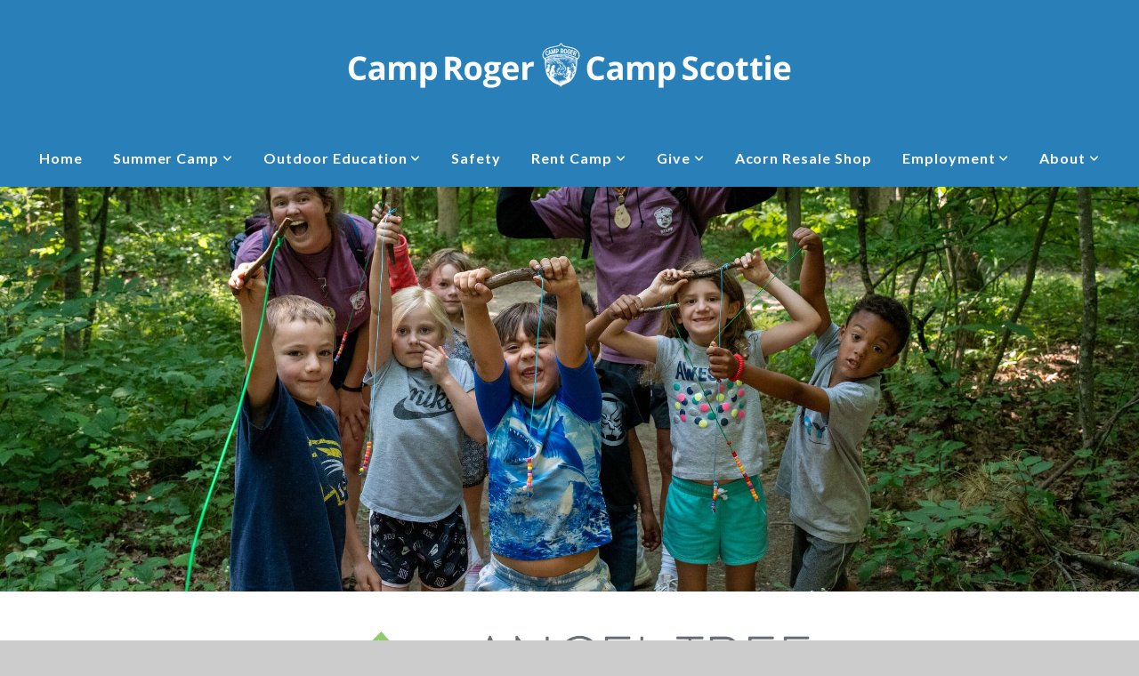

--- FILE ---
content_type: text/html; charset=UTF-8
request_url: https://camproger.org/angel-tree-camping
body_size: 10069
content:
<!DOCTYPE html>
<html class="wf-loading">
	<head>
		<meta http-equiv="Content-Type" content="text/html; charset=utf-8" />
		<meta name="viewport" content="width=device-width, initial-scale=1.0" />
<meta name="provider" content="snappages" />
<meta http-equiv="X-UA-Compatible" content="IE=Edge"/>
    <meta name="keywords" content="Michigan, camp, day camp, overnight camp, field trips, rental facility, West Michigan camp " />
    <meta name="description" content="West Michigan Christian Day Camp, Overnight Camp, Outdoor Education, &amp; Rental Facilities" />
<link rel="shortcut icon" href="https://storage2.snappages.site/HQ6MS2/assets/favicon.png">
<link rel="canonical" href="https://camproger.org/angel-tree-camping" />
<title>Camp Roger - Angel Tree Camping</title>
    <script defer src="https://ajax.googleapis.com/ajax/libs/jquery/2.1.3/jquery.min.js"></script>
<script>
	var wid=38260, pid=703768, ptype='basic', tid=49004, custom_fonts = "Lato:100,100italic,300,300italic,regular,italic,700,700italic,900,900italic&display=swap";var page_type="page", render_url="https://site.snappages.site";</script>
<link href="https://assets2.snappages.site/global/styles/website.min.css?v=1768428243" type="text/css" rel="stylesheet" /><script defer src="https://assets2.snappages.site/global/assets/js/website.min.js?v=1768428243" type="text/javascript"></script><link class="core-style" href="https://storage2.snappages.site/HQ6MS2/assets/themes/49004/style1668136090.css" type="text/css" rel="stylesheet" />
<link href="https://site.snappages.site/assets/icons/fontawesome/webfonts/fa-brands-400.woff2" rel="preload" as="font" type="font/woff2" crossorigin="anonymous"/>
<link href="https://site.snappages.site/assets/icons/fontawesome/webfonts/fa-regular-400.woff2" rel="preload" as="font" type="font/woff2" crossorigin="anonymous"/>
<link href="https://site.snappages.site/assets/icons/fontawesome/webfonts/fa-solid-900.woff2" rel="preload" as="font" type="font/woff2" crossorigin="anonymous"/>
<link href="https://site.snappages.site/assets/icons/fontawesome/css/all.min.css" rel="stylesheet"/>
<link href="https://site.snappages.site/assets/icons/fontawesome/css/all.min.css" rel="stylesheet"/>
<noscript><link href="https://site.snappages.site/assets/icons/fontawesome/css/all.min.css" rel="stylesheet" as="style"/></noscript>
<link href="https://site.snappages.site/assets/icons/fontawesome/css/v4-shims.min.css" rel="preload" as="style" onload="this.rel='stylesheet'"/>
<noscript><link href="https://site.snappages.site/assets/icons/fontawesome/css/v4-shims.min.css" rel="stylesheet" as="style"/></noscript>
<link href="https://assets2.snappages.site/global/assets/icons/pixeden/css/pe-icon-7-stroke.min.css" rel="preload" as="style" onload="this.rel='stylesheet'"/>
<noscript><link href="https://assets2.snappages.site/global/assets/icons/pixeden/css/pe-icon-7-stroke.min.css" rel="stylesheet" as="style"/></noscript>
<link href="https://assets2.snappages.site/global/assets/icons/typicons/typicons.min.css" rel="preload" as="style" onload="this.rel='stylesheet'"/>
<noscript><link href="https://assets2.snappages.site/global/assets/icons/typicons/typicons.min.css" rel="preload" as="stylesheet"/></noscript>
<link href="https://use.typekit.net/hqk1yln.css" rel="stylesheet" />

<!-- Google tag (gtag.js) -->
<script async src="https://www.googletagmanager.com/gtag/js?id=G-9KFF9SWHX1"></script>
<script>
window.dataLayer = window.dataLayer || [];
function gtag(){dataLayer.push(arguments);}
gtag('js', new Date());
gtag('config', 'G-9KFF9SWHX1');
</script>
<svg xmlns="https://www.w3.org/2000/svg" style="display:none;">
    <symbol id="sp-icon-amazon" viewBox="0 0 50 50">
        <g fill-rule="nonzero">
          <path id="Shape" d="M0.0909090909,38.8 C0.242409091,38.53335 0.484818182,38.51665 0.818181818,38.75 C8.39390909,43.58335 16.6363636,46 25.5454545,46 C31.4848182,46 37.3484545,44.78335 43.1363636,42.35 C43.2878636,42.28335 43.5075455,42.18335 43.7954545,42.05 C44.0833182,41.91665 44.2878636,41.81665 44.4090909,41.75 C44.8636364,41.55 45.2196818,41.65 45.4772727,42.05 C45.7348182,42.45 45.6515,42.81665 45.2272727,43.15 C44.6818182,43.58335 43.9848182,44.08335 43.1363636,44.65 C40.5302727,46.35 37.6211818,47.66665 34.4090909,48.6 C31.1969545,49.53335 28.0605909,50 25,50 C20.2727273,50 15.803,49.09165 11.5909091,47.275 C7.37877273,45.45835 3.60604545,42.9 0.272727273,39.6 C0.0909090909,39.43335 0,39.26665 0,39.1 C0,39 0.0302727273,38.9 0.0909090909,38.8 Z M13.7727273,24.55 C13.7727273,22.25 14.2878636,20.28335 15.3181818,18.65 C16.3484545,17.01665 17.7575455,15.78335 19.5454545,14.95 C21.1818182,14.18335 23.1969545,13.63335 25.5909091,13.3 C26.4090909,13.2 27.7424091,13.06665 29.5909091,12.9 L29.5909091,12.05 C29.5909091,9.91665 29.3787727,8.48335 28.9545455,7.75 C28.3181818,6.75 27.3181818,6.25 25.9545455,6.25 L25.5909091,6.25 C24.5909091,6.35 23.7272727,6.7 23,7.3 C22.2727273,7.9 21.803,8.73335 21.5909091,9.8 C21.4696818,10.46665 21.1666364,10.85 20.6818182,10.95 L15.4545455,10.25 C14.9393636,10.11665 14.6818182,9.81665 14.6818182,9.35 C14.6818182,9.25 14.6969545,9.13335 14.7272727,9 C15.2424091,6.03335 16.5075455,3.83335 18.5227273,2.4 C20.5378636,0.96665 22.8939091,0.16665 25.5909091,0 L26.7272727,0 C30.1818182,0 32.8787727,0.98335 34.8181818,2.95 C35.1223778,3.2848521 35.4034595,3.64418094 35.6590909,4.025 C35.9166364,4.40835 36.1211818,4.75 36.2727273,5.05 C36.4242273,5.35 36.5605909,5.78335 36.6818182,6.35 C36.803,6.91665 36.8939091,7.30835 36.9545455,7.525 C37.0151364,7.74165 37.0605909,8.20835 37.0909091,8.925 C37.1211818,9.64165 37.1363636,10.06665 37.1363636,10.2 L37.1363636,22.3 C37.1363636,23.16665 37.25,23.95835 37.4772727,24.675 C37.7045455,25.39165 37.9242273,25.90835 38.1363636,26.225 C38.3484545,26.54165 38.6969545,27.05 39.1818182,27.75 C39.3636364,28.05 39.4545455,28.31665 39.4545455,28.55 C39.4545455,28.81665 39.3333182,29.05 39.0909091,29.25 C36.5757273,31.65 35.2120909,32.95 35,33.15 C34.6363636,33.45 34.1969545,33.48335 33.6818182,33.25 C33.2575455,32.85 32.8863636,32.46665 32.5681818,32.1 C32.25,31.73335 32.0227273,31.46665 31.8863636,31.3 C31.75,31.13335 31.5302727,30.80835 31.2272727,30.325 C30.9242273,29.84165 30.7120909,29.51665 30.5909091,29.35 C28.8939091,31.38335 27.2272727,32.65 25.5909091,33.15 C24.5605909,33.48335 23.2878636,33.65 21.7727273,33.65 C19.4393636,33.65 17.5227273,32.85835 16.0227273,31.275 C14.5227273,29.69165 13.7727273,27.45 13.7727273,24.55 Z M21.5909091,23.55 C21.5909091,24.85 21.8863636,25.89165 22.4772727,26.675 C23.0681818,27.45835 23.8636364,27.85 24.8636364,27.85 C24.9545455,27.85 25.0833182,27.83335 25.25,27.8 C25.4166364,27.76665 25.5302727,27.75 25.5909091,27.75 C26.8636364,27.38335 27.8484545,26.48335 28.5454545,25.05 C28.8787727,24.41665 29.1287727,23.725 29.2954545,22.975 C29.4620909,22.225 29.553,21.61665 29.5681818,21.15 C29.5833182,20.68335 29.5909091,19.91665 29.5909091,18.85 L29.5909091,17.6 C27.8333182,17.6 26.5,17.73335 25.5909091,18 C22.9242273,18.83335 21.5909091,20.68335 21.5909091,23.55 Z M40.6818182,39.65 C40.7424091,39.51665 40.8333182,39.38335 40.9545455,39.25 C41.7120909,38.68335 42.4393636,38.3 43.1363636,38.1 C44.2878636,37.76665 45.4090909,37.58335 46.5,37.55 C46.803,37.51665 47.0909091,37.53335 47.3636364,37.6 C48.7272727,37.73335 49.5454545,37.98335 49.8181818,38.35 C49.9393636,38.55 50,38.85 50,39.25 L50,39.6 C50,40.76665 49.7120909,42.14165 49.1363636,43.725 C48.5605909,45.30835 47.7575455,46.58335 46.7272727,47.55 C46.5757273,47.68335 46.4393636,47.75 46.3181818,47.75 C46.2575455,47.75 46.1969545,47.73335 46.1363636,47.7 C45.9545455,47.6 45.9090909,47.41665 46,47.15 C47.1211818,44.25 47.6818182,42.23335 47.6818182,41.1 C47.6818182,40.73335 47.6211818,40.46665 47.5,40.3 C47.1969545,39.9 46.3484545,39.7 44.9545455,39.7 C44.4393636,39.7 43.8333182,39.73335 43.1363636,39.8 C42.3787727,39.9 41.6818182,40 41.0454545,40.1 C40.8636364,40.1 40.7424091,40.06665 40.6818182,40 C40.6211818,39.93335 40.6060455,39.86665 40.6363636,39.8 C40.6363636,39.76665 40.6515,39.71665 40.6818182,39.65 Z"/>
        </g>
    </symbol>
    <symbol id="sp-icon-roku" viewBox="0 0 50 50">
        <g>
          <path id="Combined-Shape" d="M8,0 L42,0 C46.418278,-8.11624501e-16 50,3.581722 50,8 L50,42 C50,46.418278 46.418278,50 42,50 L8,50 C3.581722,50 5.41083001e-16,46.418278 0,42 L0,8 C-5.41083001e-16,3.581722 3.581722,8.11624501e-16 8,0 Z M9.94591393,22.6758056 C9.94591393,23.9554559 8.93797503,25.0040346 7.705466,25.0040346 L6.5944023,25.0040346 L6.5944023,20.3268077 L7.705466,20.3268077 C8.93797503,20.3268077 9.94591393,21.3746529 9.94591393,22.6758056 Z M15,32 L11.1980679,26.5137477 C12.6117075,25.6540149 13.5405811,24.2489259 13.5405811,22.6758056 C13.5405811,20.0964239 11.1176341,18 8.14917631,18 L3,18 L3,31.9899135 L6.5944023,31.9899135 L6.5944023,27.3332264 L7.6834372,27.3332264 L10.9214498,32 L15,32 Z M19.4209982,23.6089545 C20.3760082,23.6089545 21.1686305,24.9005713 21.1686305,26.4995139 C21.1686305,28.098368 20.3760082,29.3917084 19.4209982,29.3917084 C18.4876486,29.3917084 17.6937241,28.0984122 17.6937241,26.4995139 C17.6937241,24.9006155 18.4876486,23.6089545 19.4209982,23.6089545 Z M24.8610089,26.4995139 C24.8610089,23.4472925 22.4211995,21 19.4209982,21 C16.4217953,21 14,23.4472925 14,26.4995139 C14,29.5540333 16.4217953,32 19.4209982,32 C22.4211995,32 24.8610089,29.5540333 24.8610089,26.4995139 Z M33.154894,21.2236663 L29.0835675,25.3681007 L29.0835675,21.2099662 L25.549974,21.2099662 L25.549974,31.7778363 L29.0835675,31.7778363 L29.0835675,27.4910969 L33.3340371,31.7778363 L37.7816639,31.7778363 L32.3803293,26.2779246 L36.8541742,21.7246949 L36.8541742,27.9961029 C36.8541742,30.0783079 38.0840844,31.9999116 41.1813884,31.9999116 C42.6517766,31.9999116 44.001101,31.1508546 44.6569026,30.3826285 L46.24575,31.7777921 L47,31.7777921 L47,21.2236663 L43.4663631,21.2236663 L43.4663631,28.056914 C43.0684459,28.7640196 42.5140009,29.2086122 41.657092,29.2086122 C40.7876817,29.2086122 40.3887661,28.6838515 40.3887661,27.0054037 L40.3887661,21.2236663 L33.154894,21.2236663 Z"/>
        </g>
    </symbol>
    <symbol id="sp-icon-google-play" viewBox="0 0 50 50">
	    <g fill-rule="nonzero">
	      <path id="top" d="M7.60285132,19.9078411 C12.5081466,14.9434827 20.3874745,6.92617108 24.6425662,2.55295316 L27.0855397,0.0509164969 L30.6904277,3.63645621 C32.6802444,5.62627291 34.2953157,7.30040733 34.2953157,7.35947047 C34.2953157,7.55651731 3.60386965,24.6751527 3.2296334,24.6751527 C3.01272912,24.6751527 4.70723014,22.8431772 7.60285132,19.9078411 Z" transform="matrix(1 0 0 -1 0 24.726)"/>
	            <path id="Shape" d="M0.767311609,49.8798639 C0.5901222,49.6828171 0.353869654,49.2693751 0.235234216,48.9735503 C0.0773930754,48.5794566 0.0183299389,41.3498232 0.0183299389,25.6690696 C0.0183299389,0.749517674 -0.0407331976,2.04992501 1.20010183,1.16295963 L1.83044807,0.709802806 L13.9256619,12.8050167 L26.0213849,24.9012488 L22.9088595,28.05298 C21.1950102,29.7866867 15.5804481,35.4796602 10.4394094,40.7194769 C1.61405295,49.6833262 1.06262729,50.2148945 0.767311609,49.8798639 Z" transform="matrix(1 0 0 -1 0 50.66)"/>
	            <path id="Shape" d="M32.1283096,28.868403 L28.287169,25.0272624 L31.5376782,21.7375476 C33.3304481,19.9249203 34.8864562,18.408627 34.9852342,18.3689121 C35.2214868,18.309849 45.0320774,23.6876494 45.5442974,24.1601545 C45.7413442,24.3373439 45.9974542,24.7711525 46.1155804,25.1453887 C46.450611,26.1499712 45.938391,27.0364274 44.5595723,27.8638205 C43.5748473,28.454961 37.3691446,31.9417227 36.3447047,32.4732909 C35.9893075,32.6703378 35.5560081,32.2961015 32.1283096,28.868403 Z" transform="matrix(1 0 0 -1 0 50.884)"/>
	            <path id="bottom" d="M16.1323829,37.9725051 C10.0850305,31.9643585 5.19959267,27.0392057 5.27851324,27.0392057 C5.33757637,27.0392057 5.84979633,27.2953157 6.401222,27.6104888 C7.48472505,28.2016293 28.8783096,39.9419552 31.3406314,41.2815682 C33.9210794,42.660387 34.0198574,42.1680244 30.4541752,45.7535642 C28.7204684,47.4872709 27.2627291,48.9052953 27.203666,48.9052953 C27.1446029,48.885947 22.160387,43.9806517 16.1323829,37.9725051 Z" transform="matrix(1 0 0 -1 0 75.945)"/>
	    </g>
    </symbol>
    <symbol id="sp-icon-apple" viewBox="0 0 50 50">
	    <g fill-rule="nonzero">
	      <path id="Shape" d="M33.9574406,26.5634279 C34.0276124,34.1300976 40.5866722,36.6480651 40.6593407,36.6801167 C40.6038808,36.8576056 39.6113106,40.2683744 37.2037125,43.7914576 C35.1223643,46.8374278 32.9623738,49.8720595 29.5596196,49.9349127 C26.2160702,49.9966052 25.1409344,47.9496797 21.3183084,47.9496797 C17.4968415,47.9496797 16.3023155,49.8721487 13.1372718,49.9966945 C9.85274871,50.1212403 7.35152871,46.7030612 5.25306112,43.668251 C0.964911488,37.4606036 -2.31212183,26.1269374 2.08810657,18.476523 C4.27404374,14.6772963 8.18048359,12.2714647 12.420574,12.2097721 C15.6458924,12.1481688 18.6901193,14.3824933 20.6618852,14.3824933 C22.6324029,14.3824933 26.3318047,11.6955185 30.2209468,12.0901367 C31.8490759,12.1579896 36.4193394,12.748667 39.353895,17.0498265 C39.1174329,17.1966031 33.9007325,20.2374843 33.9574406,26.5634279 M27.6736291,7.98325071 C29.4174035,5.86972218 30.5910653,2.92749548 30.2708784,0 C27.7573538,0.101154388 24.7179418,1.67712725 22.9150518,3.78949514 C21.2993165,5.66009243 19.8842887,8.65410161 20.2660876,11.5236543 C23.0677001,11.7406943 25.9297656,10.0981184 27.6736291,7.98325071"/>
	    </g>
    </symbol>
    <symbol id="sp-icon-windows" viewBox="0 0 50 50">
	    <g fill-rule="nonzero">
	      <path id="Shape" d="M0,7.0733463 L20.3540856,4.30155642 L20.3628405,23.9346304 L0.0184824903,24.0503891 L0,7.07354086 L0,7.0733463 Z M20.344358,26.1964981 L20.3599222,45.8466926 L0.0157587549,43.0496109 L0.0145914397,26.064786 L20.3441634,26.1964981 L20.344358,26.1964981 Z M22.8116732,3.93871595 L49.7992218,0 L49.7992218,23.6848249 L22.8116732,23.8988327 L22.8116732,3.93891051 L22.8116732,3.93871595 Z M49.8054475,26.381323 L49.7990272,49.9593385 L22.8114786,46.1503891 L22.7737354,26.3371595 L49.8054475,26.381323 Z"/>
	    </g>
    </symbol>
</svg>

	</head>
	<body>
		<div id="sp-wrapper">
			<header id="sp-header">
				<div id="sp-bar"><div id="sp-bar-text"><span></span></div><div id="sp-bar-social" class="sp-social-holder" data-style="icons" data-shape="circle"><a class="facebook" href="https://www.facebook.com/camproger" target="_blank" data-type="facebook"><i class="fa fa-fw fa-facebook"></i></a><a class="instagram" href="https://www.instagram.com/camp_roger/" target="_blank" data-type="instagram"><i class="fa fa-fw fa-instagram"></i></a></div></div>
				<div id="sp-logo"><a href="/home" target="_self"><img src="https://storage2.snappages.site/HQ6MS2/assets/images/8207222_20476x2095_500.png" width="498px"/></a></div>
				<div id="sp-nav"><nav id="sp-nav-links"><ul><li style="z-index:1250;" id="nav_home" data-type="basic"><a href="/" target="_self"><span></span>Home</a></li><li style="z-index:1249;" id="nav_summer-camp" data-type="basic"><a href="/summer-camp" target="_self"><span></span>Summer Camp&nbsp;<i class="fa fa-angle-down" style="font-size:12px;vertical-align:10%;"></i></a><ul class="sp-second-nav"><li id="nav_day-camp"><a href="/day-camp" target="_self"><span></span>Day Camp</a></li><li id="nav_overnight-camp"><a href="/overnight-camp" target="_self"><span></span>Overnight Camp</a></li><li id="nav_wilderness-trips"><a href="/wilderness-trips" target="_self"><span></span>Wilderness Trips</a></li><li id="nav_choose-your-price"><a href="/choose-your-price" target="_self"><span></span>Choose Your Price</a></li><li id="nav_choose-your-session"><a href="/choose-your-session" target="_self"><span></span>Choose Your Session</a></li><li id="nav_ready-to-register"><a href="/ready-to-register" target="_self"><span></span>Ready To Register?</a></li><li id="nav_special-accommodations"><a href="/special-accommodations" target="_self"><span></span>Special Accommodations</a></li><li id="nav_angel-tree-camping"><a href="/angel-tree-camping" target="_self"><span></span>Angel Tree Camping</a></li><li id="nav_2025summerphotos"><a href="/2025summerphotos" target="_self"><span></span>2025 Email/Photos/Videos</a></li><li id="nav_get-ready-for-camp"><a href="/get-ready-for-camp" target="_self"><span></span>Get Ready for Camp</a></li></ul></li><li style="z-index:1248;" id="nav_outdoor-education" data-type="basic"><a href="/outdoor-education" target="_self"><span></span>Outdoor Education&nbsp;<i class="fa fa-angle-down" style="font-size:12px;vertical-align:10%;"></i></a><ul class="sp-second-nav"><li id="nav_field-trips"><a href="/field-trips" target="_self"><span></span>Field Trips</a></li><li id="nav_go-days"><a href="/go-days" target="_self"><span></span>GO Days</a></li><li id="nav_homeschool"><a href="/homeschool" target="_self"><span></span>Homeschool Program</a></li></ul></li><li style="z-index:1247;" id="nav_safety" data-type="basic"><a href="/safety" target="_self"><span></span>Safety</a></li><li style="z-index:1246;" id="nav_rent-camp" data-type="basic"><a href="/rent-camp" target="_self"><span></span>Rent Camp&nbsp;<i class="fa fa-angle-down" style="font-size:12px;vertical-align:10%;"></i></a><ul class="sp-second-nav"><li id="nav_camp-roger-site"><a href="/camp-roger-site" target="_self"><span></span>Camp Roger</a></li><li id="nav_camp-scottie-site"><a href="/camp-scottie-site" target="_self"><span></span>Camp Scottie</a></li></ul></li><li style="z-index:1245;" id="nav_give" data-type="basic"><a href="/give" target="_self"><span></span>Give&nbsp;<i class="fa fa-angle-down" style="font-size:12px;vertical-align:10%;"></i></a><ul class="sp-second-nav"><li id="nav_events"><a href="/events" target="_self"><span></span>Events</a></li></ul></li><li style="z-index:1244;" id="nav_acorn-resale-shop" data-type="basic"><a href="/acorn-resale-shop" target="_self"><span></span>Acorn Resale Shop</a></li><li style="z-index:1243;" id="nav_work-at-camp" data-type="basic"><a href="/work-at-camp" target="_self"><span></span>Employment&nbsp;<i class="fa fa-angle-down" style="font-size:12px;vertical-align:10%;"></i></a><ul class="sp-second-nav"><li id="nav_executive-director-position"><a href="/executive-director-position" target="_self"><span></span>Executive Director Position</a></li><li id="nav_work-at-summer-camp"><a href="/work-at-summer-camp" target="_self"><span></span>Work at Summer Camp</a></li></ul></li><li style="z-index:1242;" id="nav_about" data-type="basic"><a href="/about" target="_self"><span></span>About&nbsp;<i class="fa fa-angle-down" style="font-size:12px;vertical-align:10%;"></i></a><ul class="sp-second-nav"><li id="nav_know-better-do-better"><a href="/know-better-do-better" target="_self"><span></span>Know Better, Do Better</a></li><li id="nav_mission"><a href="/mission" target="_self"><span></span>Our Vision &amp; Mission</a></li><li id="nav_leadership"><a href="/leadership" target="_self"><span></span>Camp Roger Leadership Transition</a></li><li id="nav_yrs-staff"><a href="/yrs-staff" target="_self"><span></span>Year-Round Staff</a></li><li id="nav_camp-roger-board"><a href="/camp-roger-board" target="_self"><span></span>Board of Directors</a></li><li id="nav_locations"><a href="/locations" target="_self"><span></span>Locations</a></li><li id="nav_help"><a href="/help" target="_self"><span></span>How Can We Help?</a></li></ul></li></ul></nav></div><div id="sp-nav-button"></div>
			</header>
			<main id="sp-content">
				<section class="sp-section sp-scheme-3" data-title="daycampfaq" data-index="" data-scheme="3" data-title="daycampfaq"><a class="sp-section-link" name="daycampfaq"></a><div class="sp-section-slide" data-background="%7B%22type%22%3A%22image%22%2C%22src%22%3A%22https%3A%5C%2F%5C%2Fstorage2.snappages.site%5C%2FHQ6MS2%5C%2Fassets%5C%2Fimages%5C%2F14015481_3200x2133_2500.jpg%22%2C%22size%22%3A%22cover%22%2C%22position%22%3A%2250%25+50%25%22%2C%22repeat%22%3A%22no-repeat%22%2C%22attachment%22%3A%22fixed%22%7D"  data-label="Main" ><div class="sp-section-content"  style="padding-top:35px;padding-bottom:35px;"><div class="sp-grid sp-col sp-col-24"></div></div></div></section><section class="sp-section sp-scheme-0" data-index="" data-scheme="0"><div class="sp-section-slide"  data-label="Main" ><div class="sp-section-content"  style="padding-top:30px;padding-bottom:30px;"><div class="sp-grid sp-col sp-col-24"><div class="sp-block sp-image-block " data-type="image" data-id="5e58d4fe-9b6e-4b92-a35b-635afc393440" style="text-align:center;"><div class="sp-block-content"  style="max-width:580px;"><a href="https://www.prisonfellowship.org/about/angel-tree/" target="_blank"><div class="sp-image-holder link" style="background-image:url(https://storage2.snappages.site/HQ6MS2/assets/images/10715339_1920x556_500.png);"  data-source="HQ6MS2/assets/images/10715339_1920x556_2500.png" data-url="https://www.prisonfellowship.org/about/angel-tree/" data-target="_blank" data-fill="true"><img src="https://storage2.snappages.site/HQ6MS2/assets/images/10715339_1920x556_500.png" class="fill" alt="" /><div class="sp-image-title"></div><div class="sp-image-caption"></div></div></a></div></div><div class="sp-block sp-text-block " data-type="text" data-id="36569049-144d-4763-9885-8b48a3d51d4d" style="text-align:center;"><div class="sp-block-content"  style="">Together with Prison Fellowship/Angel Tree Camping, Camp Roger and Camp Scottie have summer camp scholarships available for children of incarcerated parents. Scholarships apply toward one camp fee per child for a day camp or overnight camp session.<br><br>At both of our campuses, our greatest desire is to see your camper have a fun and exciting session learning about nature, playing in the outdoors, meeting new friends, laughing with their counselors, singing with their group or cabin, learning about God, and savoring the joy and pride in new experiences.<br><br>Click on the photos below to explore our day camp and overnight camp programs and find available sessions.<br><i>* &nbsp;If your desired session is full, please contact the registrar (</i><a href="mailto:krista@camproger.org?subject=Angel%20Tree%20Camping" rel="" target=""><i>krista@camproger.org</i></a><i>) with your preferred dates and ask if Angel Tree Camping spots are still available. &nbsp;*</i><br>Browse the Summer Camp menu to learn more about our programs and read FAQ's.</div></div><div class="sp-block sp-spacer-block " data-type="spacer" data-id="714bd382-67bd-4734-9b78-7d7f4f48dc04" style=""><div class="sp-block-content"  style=""><div class="spacer-holder" data-height="30" style="height:30px;"></div></div></div><div class="sp-block sp-spacer-block " data-type="spacer" data-id="a0958bac-5420-4709-9d48-edd7db1e62ac" style=""><div class="sp-block-content"  style=""><div class="spacer-holder" data-height="30" style="height:30px;"></div></div></div><div class="sp-block sp-button-block " data-type="button" data-id="6a4bf95d-8ed7-49af-abad-0567b0717c44" style="text-align:start;"><div class="sp-block-content"  style=""><span class="text-reset"><a class="sp-button fill" href="https://forms.office.com/Pages/ResponsePage.aspx?id=pPdKeFvnQkixFoJo_xjiWn_56Fjt5_9AvbT0Uaam95JUNjZXMFJFTEhRN1MwMFo4MjlSTEY2VkhYMi4u" target="_blank"  data-label="If you are interested in registering your camper, fill out this form first" data-color="#27ae60" style="background-color:#27ae60 !important;">If you are interested in registering your camper, fill out this form first</a></span></div></div><div class="sp-block sp-button-block " data-type="button" data-id="dbb54d06-319c-48fa-80e3-8c2eb1f68ac6" style="text-align:center;"><div class="sp-block-content"  style=""><span class="text-reset"><a class="sp-button" href="https://storage2.snappages.site/HQ6MS2/assets/files/2026-ATC-Reg-Instructions.pdf" target="_blank"  data-label="Ready to Register? Use these instructions!" data-color="#27ae60" style="background-color:#27ae60 !important;">Ready to Register? Use these instructions!</a></span></div></div><div class="sp-block sp-button-block " data-type="button" data-id="bf95aa4a-a483-4ad3-88f1-f8e33bc4c05a" style="text-align:center;"><div class="sp-block-content"  style=""><span class="text-reset"><a class="sp-button" href="https://storage2.snappages.site/HQ6MS2/assets/files/ATC-Prepare-for-Camp-Flier.pdf" target="_blank"  data-label="Read this great resource from ATC on how to prepare your child for summer camp!" data-color="#27ae60" style="background-color:#27ae60 !important;">Read this great resource from ATC on how to prepare your child for summer camp!</a></span></div></div><div class="sp-block sp-text-block " data-type="text" data-id="60f15dbd-cd2a-43e5-a6dd-1eb6b31df365" style="text-align:center;"><div class="sp-block-content"  style="">Not an Angel Tree family? Take the first step toward becoming one!<br>If your child has an incarcerated parent, <a href="https://app.smartsheet.com/b/form/24a76bc4a05d4ddaa5e7582b91794bd2?&amp;&amp;utm_source=sfmc&amp;utm_medium=email&amp;utm_campaign=pf_sfmc_at-cp_cultivation_compass-newsletter-may-25&amp;job_id=496856&amp;sfmc_id=102293529&amp;batchid=2&amp;list_id=15&amp;sf_id=0034X00003FNwKbQAL&amp;sfmc_journey_id=f92622bd-5983-4218-b77d-613e0512ad8d&amp;sfmc_journey_name=fps_mf_ctac-_puctlvitaoi_nocpmsa-senswelttrem-ya2-5&amp;sfmc_activity_id=c8919dba-c282-4bdd-844f-a439f76d396d&amp;sfmc_activity_name=fps_mf_ctac-_puctlvitaoi_nocpmsa-senswelttrem-ya2-5&amp;sfmc_asset_id=150235&amp;sfmc_id=102293529&amp;sfmc_channel=email" rel="noopener noreferrer" target="_blank">complete this form</a> to have an Angel Tree application sent directly to the parent in prison.<br><i>Link to Christmas application can be accessed from March to September.&nbsp;</i><i>Completing the form does not guarantee program participation. It is the incarcerated parent's responsibility to complete the official Angel Tree application.</i></div></div></div></div></div></section><section class="sp-section sp-scheme-0" data-index="" data-scheme="0"><div class="sp-section-slide"  data-label="Main" ><div class="sp-section-content"  style="padding-top:30px;padding-bottom:30px;"><div class="sp-grid sp-col sp-col-24"><div class="sp-block sp-heading-block " data-type="heading" data-id="2c266cf6-114e-4e3b-8036-68f866d6140a" style="text-align:center;"><div class="sp-block-content"  style=""><span class='h1'  data-color="#2980b9" data-size="5em"><h1  style='font-size:5em;color:#2980b9;'>Find out more</h1></span></div></div><div class="sp-row"><div class="sp-col sp-col-8"><div class="sp-block sp-image-block " data-type="image" data-id="ba323d19-8a0c-40e8-9885-0793a2c9959d" style=""><div class="sp-block-content"  style=""><a href="/day-camp" target="_self"><div class="sp-image-holder link has-text" style="background-image:url(https://storage2.snappages.site/HQ6MS2/assets/images/13997384_1817x1817_500.jpg);box-shadow:inset 0 0 0 10000px rgba(41, 128, 185, .5);"  data-source="HQ6MS2/assets/images/13997384_1817x1817_2500.jpg" data-url="/day-camp" data-target="_self" data-zoom="false" data-fill="true" data-tint="rgba(41, 128, 185, .5)" data-ratio="four-three"><img src="https://storage2.snappages.site/HQ6MS2/assets/images/13997384_1817x1817_500.jpg" class="fill" alt="" /><div class="sp-image-title">Day Camp</div><div class="sp-image-caption"></div></div></a></div></div></div><div class="sp-col sp-col-8"><div class="sp-block sp-image-block " data-type="image" data-id="bc01d767-19af-4a8d-a5cd-dff8c5f170c9" style=""><div class="sp-block-content"  style=""><a href="/overnight-camp" target="_self"><div class="sp-image-holder link has-text" style="background-image:url(https://storage2.snappages.site/HQ6MS2/assets/images/13998355_3200x2133_500.jpg);box-shadow:inset 0 0 0 10000px rgba(41, 128, 185, .5);"  data-source="HQ6MS2/assets/images/13998355_3200x2133_2500.jpg" data-url="/overnight-camp" data-target="_self" data-zoom="false" data-fill="true" data-tint="rgba(41, 128, 185, .5)" data-ratio="four-three"><img src="https://storage2.snappages.site/HQ6MS2/assets/images/13998355_3200x2133_500.jpg" class="fill" alt="" /><div class="sp-image-title">Overnight Camp</div><div class="sp-image-caption"></div></div></a></div></div></div><div class="sp-col sp-col-8"><div class="sp-block sp-image-block " data-type="image" data-id="4af219b7-8560-4b4c-9107-7a3ec32d3fe1" style=""><div class="sp-block-content"  style=""><a href="/choose-your-session" target="_self"><div class="sp-image-holder link has-text" style="background-image:url(https://storage2.snappages.site/HQ6MS2/assets/images/13997395_1603x1603_500.jpg);box-shadow:inset 0 0 0 10000px rgba(41, 128, 185, .5);"  data-source="HQ6MS2/assets/images/13997395_1603x1603_2500.jpg" data-url="/choose-your-session" data-target="_self" data-zoom="false" data-fill="true" data-tint="rgba(41, 128, 185, .5)" data-ratio="four-three"><img src="https://storage2.snappages.site/HQ6MS2/assets/images/13997395_1603x1603_500.jpg" class="fill" alt="" /><div class="sp-image-title">Registration Opens January 15</div><div class="sp-image-caption"></div></div></a></div></div></div></div></div></div></div></section>
			</main>
			<footer id="sp-footer">
				<section class="sp-section sp-scheme-3" data-index="29" data-scheme="3"><div class="sp-section-slide"  data-label="Main" ><div class="sp-section-content" ><div class="sp-grid sp-col sp-col-24"><div class="sp-row"><div class="sp-col sp-col-9"><div class="sp-block sp-heading-block " data-type="heading" data-id="9" style="text-align:left;"><div class="sp-block-content"  style=""><span class='h3'  data-size="2em"><h3  style='font-size:2em;'>Camp Roger's Mission</h3></span></div></div><div class="sp-block sp-text-block " data-type="text" data-id="10" style="text-align:left;"><div class="sp-block-content"  style="">Encountering and celebrating God's love for<br>His children through relationships and<br>experiences in Creation.</div></div></div><div class="sp-col sp-col-7"><div class="sp-block sp-heading-block " data-type="heading" data-id="13" style="text-align:left;"><div class="sp-block-content"  style=""><span class='h3'  data-size="2em"><h3  style='font-size:2em;'>Camp Roger (Main Office)</h3></span></div></div><div class="sp-block sp-text-block " data-type="text" data-id="14" style="text-align:left;padding-top:0px;padding-bottom:0px;padding-left:15px;padding-right:15px;"><div class="sp-block-content"  style="">8356 Belding Road NE<br>Rockford, MI 49341</div></div><div class="sp-block sp-heading-block " data-type="heading" data-id="17" style="text-align:left;"><div class="sp-block-content"  style=""><span class='h3'  data-size="2em"><h3  style='font-size:2em;'>Camp Roger Phone (Main Office)</h3></span></div></div><div class="sp-block sp-text-block " data-type="text" data-id="18" style="text-align:left;padding-top:0px;padding-bottom:0px;"><div class="sp-block-content"  style="">(616) 874-7286</div></div></div><div class="sp-col sp-col-8"><div class="sp-block sp-heading-block " data-type="heading" data-id="1" style="text-align:left;"><div class="sp-block-content"  style=""><span class='h3'  data-size="2em"><h3  style='font-size:2em;'>Follow Camp Roger</h3></span></div></div><div class="sp-block sp-social-block " data-type="social" data-id="27" style="padding-top:0px;padding-bottom:0px;"><div class="sp-block-content"  style=""><div class="sp-social-holder" style="font-size:25px;margin-top:-5px;"  data-style="icons" data-shape="square"><a class="facebook" href="https://www.facebook.com/camproger/" target="_blank" style="margin-right:5px;margin-top:5px;"><i class="fa fa-fw fa-facebook"></i></a><a class="instagram" href="https://www.instagram.com/camp_roger/" target="_blank" style="margin-right:5px;margin-top:5px;"><i class="fa fa-fw fa-instagram"></i></a><a class="youtube" href="https://www.youtube.com/channel/UCT0-1XE0KpcyrutxfVRUzkg" target="_blank" style="margin-right:5px;margin-top:5px;"><i class="fa fa-fw fa-youtube"></i></a><a class="vimeo" href="https://vimeo.com/camproger" target="_blank" style="margin-right:5px;margin-top:5px;"><i class="fa fa-fw fa-vimeo"></i></a></div></div></div><div class="sp-block sp-heading-block " data-type="heading" data-id="24" style="text-align:left;"><div class="sp-block-content"  style=""><span class='h3'  data-size="2em"><h3  style='font-size:2em;'>Follow Camp Scottie</h3></span></div></div><div class="sp-block sp-social-block " data-type="social" data-id="23" style="padding-top:0px;padding-bottom:0px;"><div class="sp-block-content"  style=""><div class="sp-social-holder" style="font-size:25px;margin-top:-5px;"  data-style="icons" data-shape="square"><a class="facebook" href="https://www.facebook.com/campscottiedaycamp" target="_blank" style="margin-right:5px;margin-top:5px;"><i class="fa fa-fw fa-facebook"></i></a><a class="instagram" href="https://www.instagram.com/camp_scottie/" target="_blank" style="margin-right:5px;margin-top:5px;"><i class="fa fa-fw fa-instagram"></i></a><a class="youtube" href="https://www.youtube.com/channel/UCT0-1XE0KpcyrutxfVRUzkg" target="_blank" style="margin-right:5px;margin-top:5px;"><i class="fa fa-fw fa-youtube"></i></a><a class="vimeo" href="https://vimeo.com/camproger" target="_blank" style="margin-right:5px;margin-top:5px;"><i class="fa fa-fw fa-vimeo"></i></a></div></div></div><div class="sp-block sp-heading-block " data-type="heading" data-id="26" style="text-align:left;"><div class="sp-block-content"  style=""><span class='h3'  data-size="2em"><h3  style='font-size:2em;'>Follow The Acorn Resale Shop</h3></span></div></div><div class="sp-block sp-social-block " data-type="social" data-id="25" style="padding-top:0px;padding-bottom:0px;"><div class="sp-block-content"  style=""><div class="sp-social-holder" style="font-size:25px;margin-top:-5px;"  data-style="icons" data-shape="square"><a class="facebook" href="https://www.facebook.com/acornresale/" target="_blank" style="margin-right:5px;margin-top:5px;"><i class="fa fa-fw fa-facebook"></i></a><a class="instagram" href="https://www.instagram.com/acornresaleshop/" target="_blank" style="margin-right:5px;margin-top:5px;"><i class="fa fa-fw fa-instagram"></i></a></div></div></div></div></div></div></div></div></section><div id="sp-footer-extra"><div id="sp-footer-brand"><a href="https://snappages.com?utm_source=user&utm_medium=footer" target="_blank" title="powered by SnapPages Website Builder">powered by &nbsp;<span>SnapPages</span></a></div></div>
			</footer>
		</div>
	
	</body>
</html>


--- FILE ---
content_type: text/css
request_url: https://storage2.snappages.site/HQ6MS2/assets/themes/49004/style1668136090.css
body_size: 1356
content:
.sp-button{font-family:"Lato",Arial,"Helvetica Neue",Helvetica,sans-serif;font-weight:700;font-style:normal;font-size:1.5em;text-transform:uppercase;letter-spacing:0.02em;border-radius:0px}body{background-color:#CCCCCC;background-repeat:repeat;background-attachment:scroll;background-size:auto;background-position:top center}#sp-wrapper{max-width:100%}#sp-content,#sp-footer{font-family:"Lato",Arial,"Helvetica Neue",Helvetica,sans-serif;font-weight:700;font-size:1.6em;line-height:2em;letter-spacing:-0.04em}#sp-header{flex-wrap:wrap;box-sizing:border-box;background-color:#2980b9;background-repeat:repeat;background-attachment:scroll;background-size:cover;background-position:center center;width:100%;display:flex;flex-direction:column;justify-content:center;align-items:center;padding:0px;min-height:210px}#sp-header-wrapper{position:fixed;margin-top:0px;margin-left:0px;display:flex;flex-direction:column}#sp-logo{padding:45px;white-space:nowrap;order:0;color:#ffffff;font-family:"Lato",Arial,"Helvetica Neue",Helvetica,sans-serif;font-weight:900;font-style:normal;font-size:3.6em;line-height:1em;text-transform:uppercase;letter-spacing:0.23em;background-color:transparent}#sp-logo::before{display:inline-block;height:1em;content:''}#sp-bar{font-family:"Lato",Arial,"Helvetica Neue",Helvetica,sans-serif;font-weight:700;font-size:1.6em;line-height:2em;letter-spacing:-0.04em;background-color:#2980b9;color:#ffffff !important;width:100%;box-sizing:border-box;display:none;padding:10px 20px;min-height:50px;z-index:1201;left:0px;top:0px}.sp-view-desktop #sp-bar-text{flex-grow:1}#sp-bar-social{font-size:18px;flex-grow:1;text-align:right}#sp-nav{padding:10px;box-sizing:border-box;order:2;color:#ffffff;background-color:#2980b9;width:100%;text-align:center}#sp-nav-links a{font-family:"Lato",Arial,"Helvetica Neue",Helvetica,sans-serif;font-weight:700;font-style:normal;font-size:1.6em;text-transform:capitalize;letter-spacing:0.06em;text-shadow:none}#sp-nav-links>ul>li>a:link,#sp-nav-links>ul>li>a:visited{color:#ffffff;padding:10px 15px}#sp-nav-links>ul>li.selected>a:link,#sp-nav-links>ul>li.selected>a:visited{color:#000 .5}#sp-nav-links>ul>li:first-of-type>a{border:none}#sp-nav-links>ul>li>a:hover{color:#000}#sp-nav-button{color:#ffffff;order:1;box-shadow:0 0 0 10px #2980b9,inset 0 0 0 100px #2980b9}#sp-nav-links>ul>li>ul>li>a:hover{color:#FFF;background:#000}#sp-header.sticky.fixed{position:fixed !important;top:0px;right:0px;left:0px;padding:0px !important;min-height:0px;z-index:9999;box-shadow:0 0 15px rgba(0,0,0,0.5);-webkit-animation:sticky .5s;-moz-animation:sticky .5s;-ms-animation:sticky .5s;animation:sticky .5s}#sp-header.sticky.fixed #sp-bar,#sp-header.sticky.fixed #sp-logo{display:none}@keyframes sticky{from{opacity:0;top:-50px}to{opacity:1;top:0px}}@-moz-keyframes sticky{from{opacity:0;top:-50px}to{opacity:1;top:0px}}@-webkit-keyframes sticky{from{opacity:0;top:-50px}to{opacity:1;top:0px}}@-ms-keyframes sticky{from{opacity:0;top:-50px}to{opacity:1;top:0px}}.sp-view-mobile #sp-bar-text{display:none}.sp-view-mobile #sp-bar-social{text-align:center}.sp-view-mobile #sp-logo{font-size:2.7em}.sp-mobile-nav>ul>li{font-family:"Lato",Arial,"Helvetica Neue",Helvetica,sans-serif;font-weight:700;font-style:normal;font-size:1.6em;text-transform:capitalize;letter-spacing:0.06em;text-shadow:none}#sp-footer-brand{display:none}.sp-divider-block .sp-divider-holder{border-style:solid;border-width:1px;display:inline-block;width:100%;vertical-align:middle}.sp-icon-holder{color:#fefefe}.sp-image-title{font-family:"Lato",Arial,"Helvetica Neue",Helvetica,sans-serif;font-weight:900;text-transform:none;letter-spacing:0em}h1{font-family:"Lato",Arial,"Helvetica Neue",Helvetica,sans-serif;font-weight:900;font-style:normal;font-size:6em;line-height:1em;text-transform:uppercase;letter-spacing:0em}h2{font-family:"Lato",Arial,"Helvetica Neue",Helvetica,sans-serif;font-weight:700;font-style:normal;font-size:4em;line-height:1em;text-transform:none;letter-spacing:0em}h3{font-family:"Lato",Arial,"Helvetica Neue",Helvetica,sans-serif;font-weight:700;font-style:normal;font-size:2em;line-height:1em;text-transform:none;letter-spacing:0em}#sp-content .sp-blog-post .h1,#sp-content .sp-blog-post .h2,#sp-content .sp-blog-post .h3{font-family:"Lato",Arial,"Helvetica Neue",Helvetica,sans-serif;font-weight:700;font-size:1.6em;line-height:2em;letter-spacing:-0.04em}#sp-content .sp-blog-post h1{font-family:"Lato",Arial,"Helvetica Neue",Helvetica,sans-serif;font-weight:700;font-size:1.6em;line-height:2em;letter-spacing:-0.04em;font-size:170%;line-height:1em}#sp-content .sp-blog-post h2{font-family:"Lato",Arial,"Helvetica Neue",Helvetica,sans-serif;font-weight:700;font-size:1.6em;line-height:2em;letter-spacing:-0.04em;font-size:140%;line-height:1em}#sp-content .sp-blog-post h3{font-family:"Lato",Arial,"Helvetica Neue",Helvetica,sans-serif;font-weight:700;font-size:1.6em;line-height:2em;letter-spacing:-0.04em;font-size:102%;line-height:1em}#sp-content .sp-blog-post:not(.sp-edit-page) .sp-heading-block:first-of-type h1{font-family:"Lato",Arial,"Helvetica Neue",Helvetica,sans-serif;font-weight:700;font-style:normal;font-size:4em;line-height:1em;text-transform:none;letter-spacing:0em}#sp-content .sp-blog-post:not(.sp-edit-page) .sp-heading-block:first-of-type .h1{font-size:10px}#sp-content{color:#000000;background-color:#FFFFFF}.sp-scheme-0{color:#000000;background-color:#FFFFFF}.sp-scheme-0 a:link,.sp-scheme-0 a:visited{color:#7f8c8d}.sp-scheme-0 a:hover{color:#fefefe}.sp-scheme-0 .sp-button{color:#ffffff !important;background-color:#fefefe}.sp-scheme-0 .sp-divider-block .sp-divider-holder{border-color:transparent;border-bottom-color:#CCCCCC}.sp-scheme-0 .sp-divider-border{border-color:transparent;border-bottom-color:#CCCCCC}.sp-scheme-0 .sp-background-match-text{background-color:#000000}.sp-scheme-0 .sp-border-match-text{border-color:#000000}.sp-scheme-0 .sp-shadow-match-text{box-shadow-color:#000000}.sp-scheme-1{color:#FFFFFF;background-color:transparent}.sp-scheme-1 a:link,.sp-scheme-1 a:visited{color:#fefefe}.sp-scheme-1 a:hover{color:#fefefe}.sp-scheme-1 .sp-button{color:#FFFFFF !important;background-color:#fefefe}.sp-scheme-1 .sp-divider-block .sp-divider-holder{border-color:transparent;border-bottom-color:rgba(255,255,255,0.4)}.sp-scheme-1 .sp-divider-border{border-color:transparent;border-bottom-color:rgba(255,255,255,0.4)}.sp-scheme-1 .sp-background-match-text{background-color:#FFFFFF}.sp-scheme-1 .sp-border-match-text{border-color:#FFFFFF}.sp-scheme-1 .sp-shadow-match-text{box-shadow-color:#FFFFFF}.sp-scheme-2{color:#000;background-color:#ecf0f1}.sp-scheme-2 a:link,.sp-scheme-2 a:visited{color:#fefefe}.sp-scheme-2 a:hover{color:#fefefe}.sp-scheme-2 .sp-button{color:#FFFFFF !important;background-color:#fefefe}.sp-scheme-2 .sp-divider-block .sp-divider-holder{border-color:transparent;border-bottom-color:#CCCCCC}.sp-scheme-2 .sp-divider-border{border-color:transparent;border-bottom-color:#CCCCCC}.sp-scheme-2 .sp-background-match-text{background-color:#000}.sp-scheme-2 .sp-border-match-text{border-color:#000}.sp-scheme-2 .sp-shadow-match-text{box-shadow-color:#000}.sp-scheme-3{color:#FFFFFF;background-color:#2980b9}.sp-scheme-3 a:link,.sp-scheme-3 a:visited{color:#000}.sp-scheme-3 a:hover{color:#27ae60}.sp-scheme-3 .sp-button{color:#FFFFFF !important;background-color:#27ae60}.sp-scheme-3 .sp-divider-block .sp-divider-holder{border-color:transparent;border-bottom-color:rgba(255,255,255,0.2)}.sp-scheme-3 .sp-divider-border{border-color:transparent;border-bottom-color:rgba(255,255,255,0.2)}.sp-scheme-3 .sp-icon-holder{color:#2980b9}.sp-scheme-3 .sp-background-match-text{background-color:#FFFFFF}.sp-scheme-3 .sp-border-match-text{border-color:#FFFFFF}.sp-scheme-3 .sp-shadow-match-text{box-shadow-color:#FFFFFF}.sp-scheme-4{color:#000;background-color:#FFFFFF}.sp-scheme-4 a:link,.sp-scheme-4 a:visited{color:#fefefe}.sp-scheme-4 a:hover{color:#000000}.sp-scheme-4 .sp-button{color:#ffffff !important;background-color:#27ae60}.sp-scheme-4 .sp-divider-block .sp-divider-holder{border-color:transparent;border-bottom-color:#CCCCCC}.sp-scheme-4 .sp-divider-border{border-color:transparent;border-bottom-color:#CCCCCC}.sp-scheme-4 .sp-icon-holder{color:#fefefe}.sp-scheme-4 .sp-background-match-text{background-color:#000}.sp-scheme-4 .sp-border-match-text{border-color:#000}.sp-scheme-4 .sp-shadow-match-text{box-shadow-color:#000}